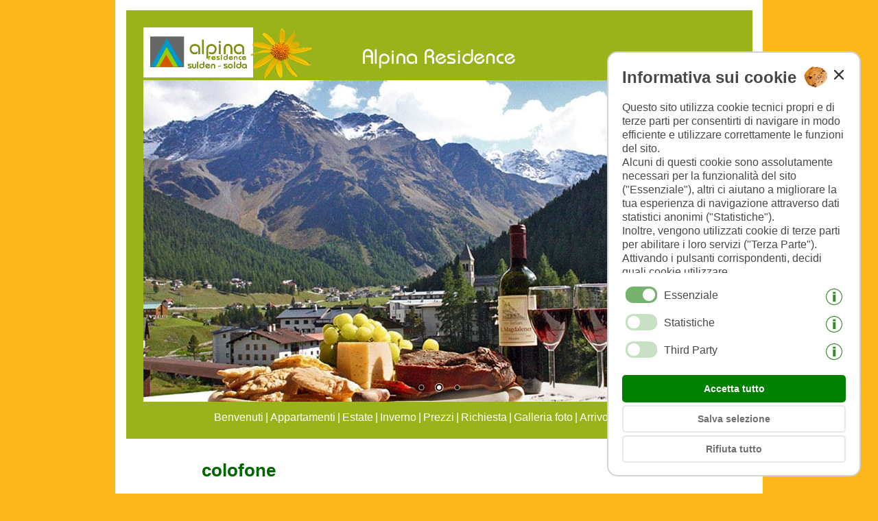

--- FILE ---
content_type: text/html
request_url: https://www.alpina-residence.com/colofone.html
body_size: 5425
content:
<!DOCTYPE html PUBLIC "-//W3C//DTD XHTML 1.0 Transitional//EN" "http://www.w3.org/TR/xhtml1/DTD/xhtml1-transitional.dtd">
<html xmlns="http://www.w3.org/1999/xhtml" lang="it" xml:lang="it">
<head>
<meta charset="utf-8" />
<meta name="viewport" content="width=device-width, initial-scale=1">
<title>colofone - Appartamenti - Alpina Residence Solda all`Ortles Alto Adige - Italia</title>
<meta name="description" content="Confortevole Residence in splendita posizione, 100 m dal centro paese di Solda nel Parco Nazionale dello Stelvio  Val Venosta Alto - Adige" />
<meta name="robots" content="index, follow" />
<meta name="copyright" content="Foto Dieter Drescher Meran [www.drescher.it]" />
<meta name="geo.region" content="IT-32" />
<meta name="geo.position" content="46.528371; 10.583678" />
<!-- SLICK SLIDER CSS -->
<link rel="stylesheet" type="text/css" href="slick_slider/slick.css">
<link rel="stylesheet" type="text/css" href="slick_slider/slick-theme.css">
<link rel="stylesheet" type="text/css" href="slick_slider/slick-lightbox.css">
<script>sprache="it";</script><!-- sprache der seite fuer verschiedene JS -->
<script src="js/cookie_lesen.js"></script><!-- cookie lesen JS -->
<!-- mail spamschutz -->
<script src="js/maildecode.js"></script>
<!-- NIVO SLIDER CSS -->
<link rel="stylesheet" type="text/css" href="https://www.cms24.it/cms/nivo_slider/nivo-slider-default.css" media="screen" />
<link rel="stylesheet" type="text/css" href="https://www.cms24.it/cms/nivo_slider/nivo-slider.css" media="screen" />
<!-- CSS GLOBAL, fuer ALLE Seiten -->
<link rel="stylesheet" type="text/css" href="design_cms.css" />
</head>
<body onload="CookieKiller();" onunload="CookieKiller();">
<div id="container">
<div id="container_2">
<div id="header">
<div id="logo">
<img src="pic/logo_alpina_residence.jpg" width="255" height="77" alt="Alpina Residence Sulden am Ortler" />
</div>
<div id="logo_2"><center>
<img src="pic/claim_alpina_residence.jpg" width="255" height="77" alt="Alpina Residence" /> </center></div>
<div id="sprachwahl"><div class="cp2_sprachwahl_div">
<div class="cp2_sprachwahl"><a href="willkommen.htm"><img src="https://www.cms24.it/cp2/pic/flaggen/fahne_dt.gif" width="30" border="0" alt="deutsch" title="deutsch" /></a></div><div class="cp2_sprachwahl cp2_sprachwahl_trennzeichen">|</div><div class="cp2_sprachwahl"><a href="benvenuti.htm"><img src="https://www.cms24.it/cp2/pic/flaggen/fahne_it.gif" width="30" border="0" alt="italiano" title="italiano" /></a></div>
</div><!-- cp2_sprachwahl_div zu --></div>
<div id="titelbild" align="center">
<!-- titelbild: slider --><div id="slide-show" class="titelbild-wrap" style="margin-left:0px;margin-top:0px;width:863px; height:469px;">
<div class="slider-wrapper theme-default" style="width:863px; height:469px;">
<div id="slider" class="nivoSlider">
<img src="fotos/titelbilder/willkommen_alpina_residence_sommer.jpg" data-thumb="fotos/titelbilder/willkommen_alpina_residence_sommer.jpg" alt="Alpina Residence Solda allOrtles" style="width:863px; height:469px;" />
<img src="fotos/titelbilder/neu_willkommen.jpg" data-thumb="fotos/titelbilder/neu_willkommen.jpg" alt="Alpina Residence Solda allOrtles" style="width:863px; height:469px;" />
<img src="fotos/titelbilder/neu_willkommen_winter.jpg" data-thumb="fotos/titelbilder/neu_willkommen_winter.jpg" alt="Alpina Residence Solda allOrtles" style="width:863px; height:469px;" />
</div><!-- slider zu -->
</div><!-- slider-wrapper theme-default zu -->
</div><!-- slideshow zu -->
</div>
<div id="menu" align="center"><!-- #### menue desktop ####################################################################################### -->
<span id="cp2_menue_desktop_anker" style="position:absolute;top:0px;"></span>
<div id="cp2_block_menue">
<div id="cp2_menue">
<ul class="cp2_nav_menue">
<li class="cp2_mmp_mobil"><a href="benvenuti.htm">Benvenuti</a></li><li><a href="#" class="cp2_menue_trennzeichen">|</a></li><li class="cp2_mmp_mobil"><a href="abitare.htm">Appartamenti </a></li><li><a href="#" class="cp2_menue_trennzeichen">|</a></li><li class="cp2_mmp_mobil"><a href="estate.htm">Estate</a></li><li><a href="#" class="cp2_menue_trennzeichen">|</a></li><li class="cp2_mmp_mobil"><a href="inverno.htm">Inverno</a></li><li><a href="#" class="cp2_menue_trennzeichen">|</a></li><li class="cp2_mmp_mobil"><a href="prezzi.php">Prezzi</a></li><li><a href="#" class="cp2_menue_trennzeichen">|</a></li><li class="cp2_mmp_mobil"><a href="richiesta.php">Richiesta</a></li><li><a href="#" class="cp2_menue_trennzeichen">|</a></li><li class="cp2_mmp_mobil"><a href="galleria_foto.htm">Galleria foto</a></li><li><a href="#" class="cp2_menue_trennzeichen">|</a></li><li class="cp2_mmp_mobil"><a href="arrivo.htm">Arrivo</a></li><li><a href="#" class="cp2_menue_trennzeichen">|</a></li><li class="cp2_mmp_mobil"><a href="http://www.haus-rita.com" target="_blank">Haus Rita</a></li>
</ul><!-- cp2_nav_menue zu -->
</div><!-- cp2_menue zu -->
</div><!-- cp2_block_menue zu -->
<!-- #### menue desktop zu #################################################################################### -->
</div>
</div><!-- SCHLIESSE HEADER -->
<div id="center">
<div id="inhalt">
<div id="text"><div class="cp2_center_wrap cp2_impressum_wrap cp2_impressum_wrapper">
<div class="cp2_textfeld">
<h1>colofone</h1>
<h2>Responsabilità:</h2><!-- absatz titel -->
<p class="cp2_absatz">
<b>Appartamenti - Alpina Residence</b><br />
<b>ALPINA RESIDENCE DER SCHÖPF RITA</b><br />
Via Forestale 126<br />
39029 Solda all`Ortles, Alto Adige - Italia<br />
Part.IVA: IT00642080212<br />
Cod.fisc.: SCHRTI48B63I948W<br />
Signora Rita Schöpf<br />
Tel.: +39 0473 613110<br />
Mobil: +39 348 3662288<br />
Fax: +39 0473 613740<br />
E-Mail: <script>mdecode('it','info','alpina-residence','Anfrage/Homepage','',1);</script><br />
<p class="cp2_absatz" style="padding-top:10px">
<b>CIN: </b>IT021095A1Q2H4HWO5
</p><!-- cp2_absatz zu -->
<font color="#666666"><b>CIR:</b> 021095-00000305<br><b>Codice istat regione:</b> 04 Codice istat provincia: 021 <b>Codice istat comune:</b> 095 Codice istat categoria: A1</font>
</p><!-- cp2_absatz zu -->
<h2>© Copyright 2024:</h2><!-- absatz titel -->
<p class="cp2_absatz">
Tutto il materiale contenuto in questo sito internet (testi, grafici, immagini, ecc.) è protetto da copyright ed è proprietà dei rispettivi autori.<br />
La riproduzione, anche parziale, in qualsiasi modo è consentito solo previa autorizzazione scritta dei rispettivi autori.
</p><!-- cp2_absatz zu -->
<h2>Diritti sulle foto: </h2><!-- absatz titel -->
<p class="cp2_absatz">
<a href=https://www.drescher.it target=_blank><b>www.drescher.it / Foto Dieter Drescher Meran</b></a><br />
<a href=https://www.suedtirol-bild.com target=_blank><b>www.suedtirol-bild.com - Foto dell'Alto Adige</b></a><br />
<b>Rita Schöpf</b><br />
Vinschgau Marketing/Gruener Thomas, Angerer Janine, Frieder Blickle, Kuntner Elmar, Scholl Peter, Camplese Alberto, Alpinschule Ortler, Skischule-Sulden, Matthias Köhler<br />
<br />
<table class="cp2_urheber_tab" border="0">
<tr>
<th colspan="4">Autore delle immagini di questo sito web</th>
</tr>
<tr>
<td>
Pagina: <br><b><a href="sommer.htm">Sommer</a></b></td>
<td>
Immagine: <br><b>schaubachhuette_sulden.jpg</b></td>
<td>
Titolo: <br><b>Rifugio Città di Milano</b></td>
<td>
Autore: <br><b>2001 www.drescher.it</b>
</td>
</tr>
<tr>
<td>
Pagina: <br><b><a href="sommer.htm">Sommer</a></b></td>
<td>
Immagine: <br><b>willkommen_ortler_sommer.jpg</b></td>
<td>
Titolo: <br><b>Escursione con le guide alpine di Solda</b></td>
<td>
Autore: <br><b>1996 www.drescher.it</b>
</td>
</tr>
<tr>
<td>
Pagina: <br><b><a href="sommer.htm">Sommer</a></b></td>
<td>
Immagine: <br><b>_sommer_5_yaks.jpg</b></td>
<td>
Titolo: <br><b>Yak mucche tibetane di Reinhold Messner</b></td>
<td>
Autore: <br><b>2000 www.drescher.it</b>
</td>
</tr>
<tr>
<td>
Pagina: <br><b><a href="preise.php">Preise</a></b></td>
<td>
Immagine: <br><b>preisliste_alpina.jpg</b></td>
<td>
Titolo: <br><b>Vacanze estive ed invernali a Solda dell&rsquo;Alpina Residence</b></td>
<td>
Autore: <br><b>1997 www.drescher.it</b>
</td>
</tr>
</table></p><!-- cp2_absatz zu -->
<p class="cp2_absatz">
<br />Noi diamo grande importanza a fornire gli autori delle immagini. Se abbiamo dimenticato qualcuno vi pregiamo di informarci. Risolviamo il problema il più presto possibile.
</p><!-- cp2_absatz zu -->
<h2>Webdesign & programmazione:</h2><!-- absatz titel -->
<p class="cp2_absatz">
<b>Foto Dieter Drescher Merano</b><br />
Günther Drescher<br />
Via Schallhof 4a<br />
I-39012 Merano (BZ)<br />
<br />
E-Mail: <script>mdecode('it','info','drescher','Anfrage über www.alpina-residence.com','',1);</script><br />
Homepage: <a href=https://www.drescher.it target=_blank>www.drescher.it</a><br />
Mwst-Nr.: 02208400214
</p><!-- cp2_absatz zu -->
<h2>Responsabilità legali/Disclaimer:</h2><!-- absatz titel -->
<p class="cp2_absatz">
Ci sforziamo di fornire informazioni completi e accurati su questo sito web. Tuttavia, non possiamo assumerci alcuna responsabilità per l'attualità, la correttezza, la completezza o la qualità delle informazioni fornite.<br />
Ci riserviamo il diritto di apportare modifiche o aggiunte alle informazioni senza preavviso. Per i contenuti dei siti esterni che possono essere raggiunti tramite un link esterno sul nostro sito, non ci assumiamo alcuna responsabilità. Per il contenuto dei siti collegati sono responsabili esclusivamente i loro proprietari.
<br><br> Vincolante è l'offerta al momento della prenotazione o la conferma della prenotazione.</p><!-- cp2_absatz zu -->
<h2>Trasparenza</h2><!-- absatz titel -->
<p class="cp2_absatz">
Adempimento degli obblighi di trasparenza e di pubblicità ai sensi dell' art. 1, comma 125 ss. legge n. 124 del 4 agosto 2017 e successive modifiche<br>
<a href="https://www.rna.gov.it/RegistroNazionaleTrasparenza/faces/pages/TrasparenzaAiuto.jspx" target="_blank">www.rna.gov.it/RegistroNazionaleTrasparenza/faces/pages/TrasparenzaAiuto.jspx</a>
</p><!-- cp2_absatz zu -->
<h2>Informazione obbligatoria ai sensi del Regolamento UE n. 524/2016:</h2><!-- absatz titel -->
<p class="cp2_absatz">
Informazione obbligatoria ai sensi del Regolamento UE n. 524/2016 del Parlamento europeo e del Consiglio Piattaforma per la risoluzione delle controversie online dei consumatori (ODR) della Commissione europea: <a href="https://ec.europa.eu/consumers/odr/" target="_blank">https://ec.europa.eu/consumers/odr/</a>
</p><!-- cp2_absatz zu -->
<br /><br /><p class="cp2_absatz">
Tradotto con google translator. Solo la versione tedesca è giuridicamente vincolante.</p><!-- cp2_absatz zu -->
</div><!-- cp2_textfeld zu -->
</div><!-- cp2_center_wrap cp2_impressum_wrap cp2_impressum_wrapper zu -->
</div>
<div id="bildergalerie"><div id= "cp2_lightbox">
</div><!-- cp2_lightbox zu --></div>
<div id="trennlinie">
<img src="pic/trennlinie.jpg" width="913" height="1" alt="Passeiertal, Sulden " />
</div>
<div id="adresse"><div class="cp2_adressfeld"><b>Appartamenti - Alpina Residence</b><br/>
<span class="cp2_adr_ib">Signora Rita Schöpf</span><span class="cp2_adr_trennstrich"> - </span><span class="cp2_adr_ib">Via Forestale 126</span><span class="cp2_adr_trennstrich"> - </span><span class="cp2_adr_ib">39029 Solda all`Ortles</span><span class="cp2_adr_trennstrich"> - </span>Alto Adige - Italia<br/>
<span class="cp2_adr_ib">Tel.: +39 0473 613110</span><span class="cp2_adr_trennstrich"> - </span><span class="cp2_adr_ib">Fax: +39 0473 613740</span><span class="cp2_adr_trennstrich"> - </span><span class="cp2_adr_ib">Mobil: +39 348 3662288</span><br/>
<span class="cp2_adr_ib">Sito&nbsp;web: <a href="https://www.alpina-residence.com" target="_top">www.alpina-residence.com</a></span><span class="cp2_adr_trennstrich"> - </span><span class="cp2_adr_ib">E-Mail: <script>mdecode('it','info','alpina-residence','Anfrage/Homepage','',1);</script></span><br/>
<span class="cp2_adr_cin" style="display:inline-block;margin-top:10px;">CIN: IT021095A1Q2H4HWO5</span><br/>
</div><!-- cp2_adressfeld zu --></div>
</div>
</div><!-- SCHLIESSE CENTER -->
</div>
</div>
<div id="footer">
<div id="impressum"><div class="cp2_impressum_wrap"><div class="cp2_impressum_floater"><div class="cp2_impressum"><a href="https://www.drescher.it" target="_blank">©&nbsp;www.drescher.it - Webdesign&nbsp;in&nbsp;Alto&nbsp;Adige</a></div> <div class="cp2_impressum">|</div> <div class="cp2_impressum"><a href="https://www.alpina-residence.com/colofone.html">colofone</a></div> <div class="cp2_impressum">|</div> <div class="cp2_impressum"><a href="https://www.alpina-residence.com/privacy-it.html">privacy</a></div> <div class="cp2_impressum">|</div> <div class="cp2_impressum"><a href="https://www.alpina-residence.com/cookie-it.html">cookies</a></div> <div class="cp2_impressum">|</div> <div style="float:left;"><div class="cp2_impressum"><a href="#" onclick="javascript:print(this.document)"><img src="https://www.cms24.it/pic/printer2.gif" width="21" height="21" alt="stampa questa pagina" /></a></div><div class="cp2_impressum"><a href="#" onclick="javascript:print(this.document)">stampa questa pagina</a></div></div></div><!-- cp2_impressum_floater zu --></div><!-- cp2_impressum_wrap zu --></div>
<div id="wetter">
<script src="https://www.suedtirol-wetter.com/3-tagesprognose_it.js"></script>
<script>
<!--
document.write(wetter);
// -->
</script>
</div><div id="logoleiste"><img src="pic/abstand.gif" width="25" height="13" alt=" " /><a href="https://www.suedtirol-ferien.it" target="_blank"><img src="https://www.suedtirol-ferien.it/pic/banner_anton_2012a.gif" alt="Hotels in Südtirol" width="125" height="43" /></a></div>
</div>
<div id="werbung">
<br />
<a href="http://www.suedtirol.de/naturparks/nationalpark-stilfserjoch.html" target="_blank">
<font size="-5" color="#FFFFFF">Nationalpark Stilfserjoch &amp; Ortlergebiet bei Suedtirol.de</font></a>
</div>
<!-- ##### cp2 js scripte ##################################################################################### -->
<script src="https://www.cms24.it/cms/nivo_slider/jquery-1.9.0.min.js"></script><!-- nivo slider js 1 -->
<script src="https://www.cms24.it/cms/nivo_slider/jquery.nivo.slider.js"></script><!-- nivo slider js 2 -->
<script>$.noConflict(); jQuery(document).ready(function($) { $('#slider').nivoSlider(); });</script><!-- nivo slider js 3 no conflict -->
<script src="js/referrer.js"></script><!-- referrer stats -->
<!-- SLICK SLIDER JS -->
<script src="slick_slider/jquery-2.2.4.min.js"></script><!-- konflikt: fancybox funktioniert nicht mit diesem js -->
<script src="slick_slider/slick.js" charset="utf-8"></script>
<script src="slick_slider/slick-lightbox.js"></script>
<script src="js/js_slick_slider.js"></script><!-- seite_1 [] -->
<!-- SLICK SLIDER JS ENDE -->
<!-- ##### cp2 js scripte ende ################################################################################ -->
<!-- cookie hinweis -->
<div id="cp2_cookie_bg" style="display:none;">
<div id="cp2_cookie_wrapper">
<div id="cp2_cookie_wrap">
<div id="cp2_cookie_titel">Informativa sui cookie</div>
<div id="cp2_cookie_close" style="margin-right:-25px !important;"><img src="https://www.cms24.it/cp2/pic/cookie.png" width="35" height="31" alt="Cookie" style="margin-right:10px;" class="cookie_img"><img src="https://www.cms24.it/cp2/pic/close2.png" alt="close" width="14" height="14" onClick="cookiecheck('speichern',2);" style="margin-top:5px;vertical-align:top;"></div>
<div id="cp2_cookie_text">
<p>Questo sito utilizza cookie tecnici propri e di terze parti per consentirti di navigare in modo efficiente e utilizzare correttamente le funzioni del sito.<br>Alcuni di questi cookie sono assolutamente necessari per la funzionalità del sito ("Essenziale"), altri ci aiutano a migliorare la tua esperienza di navigazione attraverso dati statistici anonimi ("Statistiche").<br>Inoltre, vengono utilizzati cookie di terze parti per abilitare i loro servizi ("Terza Parte").<br>Attivando i pulsanti corrispondenti, decidi quali cookie utilizzare.<br>Cliccando su "Accetta tutto", "Salva selezione" o "Rifiuta selezione", dichiari di consentire l'uso dei cookie selezionati.<br>Il tuo consenso Puoi revocarlo in qualsiasi momento.</p>
</div><!-- cp2_cookie_text -->
<div id="cp2_cookie_preferences">
<div class="cp2_cookie_wahl"><span class="cp2_cookie_checkbox"><img id="cookieschalter_0" src="https://www.cms24.it/cp2/pic/cookie_schalter2.png" width="46" height="24" alt="Essenziale" title="Essenziale"></span><span class="cp2_cookie_cb_title">Essenziale</span><span class="cp2_cookie_info"><img id="cookieschalter_0" src="https://www.cms24.it/cp2/pic/cookie_info.png" width="24" height="24" alt="info" title="I cookie strettamente necessari sono necessari, ad esempio, per visualizzare questa cookie policy solo una volta."></span></div>
<!-- <div class="cp2_cookie_wahl"><span class="cp2_cookie_checkbox"><img id="cookieschalter_1" src="https://www.cms24.it/cp2/pic/cookie_schalter1.png" width="46" height="24" alt="attiva" title="attiva" onClick="cookiecheck('aktivieren',1);"></span><span class="cp2_cookie_cb_title">Funzionale</span></div> -->
<div class="cp2_cookie_wahl"><span class="cp2_cookie_checkbox"><img id="cookieschalter_2" src="https://www.cms24.it/cp2/pic/cookie_schalter1.png" width="46" height="24" alt="attiva" title="attiva" onClick="cookiecheck('aktivieren',2);"></span><span class="cp2_cookie_cb_title">Statistiche</span><span class="cp2_cookie_info"><img id="cookieschalter_0" src="https://www.cms24.it/cp2/pic/cookie_info.png" width="24" height="24" alt="info" title="Questi cookie (anonimizzati) a fini statistici ci mostrano quanti utenti visitano il nostro sito ogni giorno, da quali paesi provengono, se utilizzano un PC o uno smartphone e come ci hanno trovato. Queste statistiche aiutano noi per migliorare il nostro sito web e per offrirti la migliore esperienza web."></span></div>
<div class="cp2_cookie_wahl"><span class="cp2_cookie_checkbox"><img id="cookieschalter_3" src="https://www.cms24.it/cp2/pic/cookie_schalter1.png" width="46" height="24" alt="attiva" title="attiva" onClick="cookiecheck('aktivieren',3);"></span><span class="cp2_cookie_cb_title">Third Party</span><span class="cp2_cookie_info"><img id="cookieschalter_0" src="https://www.cms24.it/cp2/pic/cookie_info.png" width="24" height="24" alt="info" title="I cookie di terze parti sono cookie utilizzati da servizi di terze parti integrati nel nostro sito web. Tali cookie sono utilizzati, ad esempio, per il meteo, per le valutazioni o per i social media come Facebook o Instagram."></span></div>
</div><!-- cp2_cookie_preferences -->
<div id="cp2_cookie_buttons">
<span id="button_alle" onClick="cookiecheck('speichern',1);cookie_granted(1);">Accetta tutto</span>
<span id="button_auswahl" onClick="cookiecheck('speichern',2);cookie_granted(2);">Salva selezione</span>
<span id="button_ablehnen" onClick="cookiecheck('speichern',3);">Rifiuta tutto</span>
</div><!-- cp2_cookie_buttons -->
</div><!-- cp2_cookie_wrap -->
</div><!-- cp2_cookie_wrapper -->
</div><!-- cp2_cookie_bg -->
<script src="js/kekse_cp2_2022.js"></script><!-- cookie richtlinie 2022 -->
</body>
</html>


--- FILE ---
content_type: text/css
request_url: https://www.alpina-residence.com/design_cms.css
body_size: 7509
content:
/* ------------- css reset ------------------------------------------- */
 html, body, div, span, applet, object, iframe, h1, h2, h3, h4, h5, h6, p, blockquote, pre, a, abbr, acronym, address, big, cite, code, del, dfn, em, font, img, ins, kbd, q, s, samp,
 small, strike, sub, sup, tt, var, dl, dt, dd, ol, li, ul, fieldset, form, label, legend, table, caption, tbody, tfoot, thead, tr, th, header, section, footer, aside, nav, article, figure
 { margin:0; padding:0; border:0; outline:0; font-weight:inherit; font-size:100%; font-family:inherit; vertical-align:baseline; line-height:1.3; }
 
 ul {padding:0px 0px 0px 18px;} /* abstand links, fuer aufzaehlungen im text (mit nic edit) */
 ul.cp2_nav_menue, ul.cp2_nav_menue_1, ul.cp2_nav_menue_2, ul.cp2_nav_menue_3, /* menue block */
 ul.cp2_nav_menue li ul, ul.cp2_nav_menue_1 li ul, ul.cp2_nav_menue_2 li ul, ul.cp2_nav_menue_3 li ul,
 ul.cp2_nav_menue_m,
 ul.polaroids{padding:0px;margin:0px;} /* submenue block, menues block mobil?, menues und polaroids kein abstand links */
 
 body {line-height:1.3; color:black; background:white;}
 table {border-collapse:separate; border-spacing:0;}
 caption, th, td {text-align:left; font-weight:normal;}
 blockquote:before, blockquote:after, q:before, q:after {content:"";}
 blockquote, q {quotes:"" "";}
 /* HTML5 tags */
 header, section, footer, aside, nav, article, figure {display:block;}
 .clear {clear:both;}
 /* ------------- css reset end ------------------------------------------- */
 
 
 /* ------------- css div standart-einstellungen -------------------------------------- */
 .cp2_clear { clear:both; } 
 .cp2_left { float:left; }
 .margin-bottom_5 { margin-bottom:5px; } /* ---  AF abstand unten --- */
 .margin-top_5 { margin-top:5px; } /* ---  AF abstand oben --- */
 
 /* ------------- css text standart einstellungen -------------------------------------- */
 body, td { font-family:; font-size:px; color:; line-height:px; }
 
 /* ------------- css links standart einstellungen -------------------------------------- */
 a:link{color:#9BB31A; text-decoration:none; font-size:px; font-weight:normal;}
 a:visited{color:#9BB31A; text-decoration:none; font-size:px; font-weight:normal;}
 a:hover{color:#006600; text-decoration:none; font-size:px; font-weight:normal;}
 
 /* ------------- css farb-einstellungen fuer standartseiten, unter css.pl eingegeben -------------------------------------- */
 small { font-size:0.75em; }
 .cp2_absatz small br{line-height:0.75em;}
 .cp2_absatz small a:link {font-size:1.00em;}
 big { font-size:1.35em; }
 
 .cp2_titelbild{ display:block; }
 
 
 /* ------------- css titel/text einstellungen -------------------------------------- */
 h1 { font-family:Verdana, Arial, Helvetica, sans-serif; font-size:26px; color:#006600; font-weight:bold; text-align:left; line-height:32px; padding-bottom:20px;} /* Seitentitel */
 h2 { font-family:Verdana, Arial, Helvetica, sans-serif; font-size:20px; font-weight:bold;  color:#006600;  font-weight:bold; padding-bottom:10px; } /* Absatztitel */
 .cp2_absatz { font-family:Verdana, Arial, Helvetica, sans-serif; font-size:17px; color:#666666; font-weight:normal; line-height:22px; } /* absatz = <p> */
 .cp2_absatz.left, .cp2_text_left h2, .left{ text-align:left; } /* absatz, absatz titel */
 .cp2_absatz.right, .cp2_text_right h2, .right{ text-align:right; } /* absatz, absatz titel */
 .cp2_absatz.center, .cp2_text_center h2, .center{ text-align:center; } /* absatz, absatz titel */
 .cp2_center_wrap h2 { margin-bottom:5px; padding-bottom:5px !important;}
 .cp2_center_wrap h2 { padding-top:25px !important; }
 
 /* ------------- css textfeld einstellungen -------------------------------------- */
 .cp2_textfeld a:link{color:#9BB31A; text-decoration:none; font-size:17px; font-weight:normal;}
 .cp2_textfeld a:visited{color:#9BB31A; text-decoration:none; font-size:17px; font-weight:normal;}
 .cp2_textfeld a:hover{color:#006600; text-decoration:none; font-size:17px; font-weight:normal;}
 .cp2_textfeld {clear:both; overflow:hidden;}
 .cp2_tf_abstand { margin-bottom:20px; }
 
 
 /* ---  tobii zoom button groesse oder ausblenden  --- */
 .tobii-zoom__icon{ width:1.3em; height:1.3em; }
 
 /* ---  standart textfelder ?  --- */
 
 /* ------------- css textbild ausrichtung -------------------------------------- */
 .bild_left{ float:left; padding-right:15px; }
 .bild_right{ float:right; padding-left:15px; }
 .bild_top{ padding-bottom:20px; }
 .bild_bottom{ padding-top:15px; }
 .cp2_bild_nicht_umfliessen{ overflow:hidden; }
 
 /* ---  titel/text ausrichtung --- */
 .c2_left { text-align:left; }
 .c2_right { text-align:right; }
 .c2_center { text-align:center; }
 
 
 	/* ----------------------------- text und quelltext -------------------------------- */
 	.text_und_quelltext{ margin-bottom:15px; }
 	/* ------------- css angebote titel -------------------------------------- */
 h2.cp2_angebot_titel{ /* titel angebote/news */
 color:#FFFFFF;
 text-align:center;
 margin-bottom:20px;
 background-color:#354209;
 padding:5px;
 margin:0px 0px 10px 0px;
 }
 /* ------------- css lightbox einstellungen -------------------------------------- */
 .lightbox_container { margin:5px; }
 #cp2_lightbox {clear:both;}
 .lightbox_abstand_unten { margin-bottom:5px; }
 .lightbox_abstand_rechts { margin-right:5px; }
 
 /* ------------- css einstellungen verschiedenes -------------------------------------- */
 /* adressfeld */
 .cp2_adressfeld, .cp2_adr_ib{ color:#666666; font-family:Verdana, Arial, Helvetica, sans-serif; font-size:14px; line-height:20px; text-align:left;}
 .cp2_adressfeld a:link, .cp2_adressfeld a:visited {color:#666666; font-family:Verdana, Arial, Helvetica, sans-serif; text-decoration:none; font-size:14px; font-weight:normal;}
 .cp2_adressfeld a:hover {color:#006600; font-family:Verdana, Arial, Helvetica, sans-serif; text-decoration:none; font-size:14px; font-weight:normal;}
 .cp2_adressfeld .cp2_adr_cin{ display:inline-block;margin-top:25px; }
 
 .cp2_adr_ib{ display:inline-block; }
 /* adressfeld elemente untereinander und ohne bindestrich */
 @media ( max-width:500px) {
    .cp2_adr_trennstrich{display:none;}
    .cp2_adr_ib{display:block;}
 	}
 .cp2_sprachwahl_div{float:left;} /* sprachwahl_div */
 #cp2_sprachwahl_im_menue .cp2_sprachwahl_div{float:none !important;width:100%;border:3px solid gold;} /* sprachwahl_div */
 #cp2_sprachwahl_im_menue .cp2_sprachwahl{float:none !important;width:100%;border:3px solid lime;} /* sprachwahl_div */
 
 /* ------------- css sprachwahl einstellungen -------------------------------------- */
 .cp2_sprachwahl{float:left; margin-right:5px; color:#563005; font-family:Verdana, Arial, Helvetica, sans-serif; font-size:13px;}
 .cp2_sprachwahl a:link, .cp2_sprachwahl a:visited {color:; font-family:Verdana, Arial, Helvetica, sans-serif; text-decoration:underline; font-size:13px; font-weight:normal;}
 .cp2_sprachwahl a:hover {color:; font-family:Verdana, Arial, Helvetica, sans-serif; text-decoration:underline; font-size:13px; font-weight:normal;}
 
 /* impressum */
 .cp2_impressum, .cp2_urheber{ float:left; margin-right:5px; font-family:Verdana, Arial, Helvetica, sans-serif; font-size:12px; color:#FFFFFF; margin-bottom:10px; }
 .cp2_impressum a:link, .cp2_impressum a:visited{ float:left; font-size:12px; color:#FFFFFF; text-decoration:none; }
 .cp2_impressum a:hover{ float:left; font-size:12px; color:#006600; text-decoration:none; }
 .cp2_impressum_floater{ display:inline-block; overflow:hidden; float:left;  }
 .cp2_impressum_wrap{ display:block; overflow:hidden; margin: 0px 0px 0px 70px;}
 
 /* cookie-richtlinie neu 2022 */
 
 /* seite abdunkeln */
 /*
 #cp2_cookie_bg{
 	top:0px;
 	position:fixed;
 	z-index:9998;
 	width:100%;
 	height:100%;
 	background-color:rgba(0,0,0,0.35);
 	}
 */
 /* braucht es, damit es ein margin um #cp2_cookie_wrap machen kann */
 #cp2_cookie_wrapper{ 
 	box-sizing:border-box;
 	z-index:9999;
 	position:fixed;
 	
 	right:10px;
 	bottom:10px;
 		
 	width:100%;
 	max-width:400px;
 	min-width:280px;
 	height:100%;
 	max-height:650px;
 	min-height:482px;
 	padding:15px;
 	}
 #cp2_cookie_wrap{
 	box-sizing:border-box;
 	position: relative;
 	width:100%;
 	height:100% !important;
 	padding:20px;
 	border-radius: 15px;
 	background-color:white;
 	border:2px solid lightgrey;
 	}
 #cp2_cookie_text{
 	box-sizing:border-box;
 	width:100%;
 	height: calc(100% - 325px);
 	text-align:left;
 	font-family:Arial, Helvetica, sans-serif;
 	font-size:16px;
 	color:#484848;
 	overflow:auto;
 	line-height:22px;
 	}
 #cp2_cookie_titel{
 	box-sizing:border-box;
 	display:inline-block;
 	width: calc(100% - 65px);
 	/* min-width:210px; */
 	float:left;
 	/* height:50px; */
 	text-align:left;
 	font-family:Arial, Helvetica, sans-serif;
 	font-size:24px;
 	font-weight:bold;
 	color:#484848;
 	}
 #cp2_cookie_close{
 	box-sizing:border-box;
 	width:65px;
 	height:50px;
 	padding-right:3px;
 	float:left;
 	text-align:right;
 	}
 
 #cp2_cookie_preferences{
 	box-sizing:border-box;
 	width:100%;
 	height:145px;;
 	padding:15px 0px 0px 0px;
 	text-align:left;
 	font-family: Arial, Helvetica, sans-serif;
 	font-size:16px;
 	color:#484848;
 	}
 .cp2_cookie_wahl{
 	box-sizing:border-box;
 	margin-bottom:4px;
 	background-color:#f2f2f2; /* #e8e8e8 */
 	}
 .cp2_cookie_checkbox{
 	box-sizing:border-box;
 	padding:5px 5px 5px 5px;
 	display:inline-block;
 	overflow:hidden;
 	cursor:pointer;
 	float:left;
 	clear:both;
 	}
 .cp2_cookie_cb_title{
 	box-sizing:border-box;
 	padding:8px 5px 8px 5px;
 	display:inline-block;
 	overflow:hidden;
 	float:left;
 	}
 .cp2_cookie_info{
 	box-sizing:border-box;
 	padding:8px 5px 8px 5px;
 	display:inline-block;
 	overflow:hidden;
 	float:right;
 	cursor:pointer;
 	} 
 
 #cp2_cookie_buttons{ 
 	box-sizing:border-box;
 	width:100%;
 	height:130px;;
 	}
 #cp2_cookie_buttons span{ 
 	box-sizing:border-box;
 	width:100%;
 	text-align:center;
 	padding:9px 20px;
 	display:block;
 	font-family: Arial, Helvetica, sans-serif;
 	font-size:14px;
 	font-weight:bold;
 	margin-top:4px;
 	cursor:pointer;
 	border-radius:5px;
 	}
 #button_alle{ background-color:green; border:2px solid green; color:white; }
 #button_alle:hover{ background-color:#398239; color:white; }
 #button_auswahl, #button_ablehnen{ border:2px solid #e8e8e8; color:#707070; }
 #button_auswahl:hover, #button_ablehnen:hover{background-color:#e8e8e8; color:#707070; }
 @media ( max-width:430px) {
 #cp2_cookie_wrapper{ bottom:initial; right:initial; top:50%; left:50%; transform: translate(-50%, -50%); }
 #cp2_cookie_titel{ font-size:23px !important; }
 }
 
 /* angebote button */
 a.cp2_angebote_button:link, a.cp2_angebote_button:visited{
 display:inline-block;
 background-color:#354209;
 color:#FFFFFF;
 font-family:Arial;
 font-size:12px;
 font-weight:bold;
 text-decoration:none;
 padding:3px 8px 3px 8px;
 border-radius:5px;
 margin:15px 10px 0px 0px;
 }
 
 a.cp2_angebote_button:hover{
 color:#FFFFFF;
 background-color:#9BB31A;
 }
 
 
 /* ------------- css preisliste einstellungen -------------------------------------- */
 .cp2_tab_responsive{ overflow: auto; } /* preisliste scrollen, wenn groe�er als fensterbreite */ /* preisliste gesamte tabelle */
 .cp2_preisliste_tab {  width:100%; border-spacing:0px; border:1px #354209 solid; margin-bottom:30px; }
 /* preisliste nur zellen */
 .cp2_preisliste_tab td{ font-family:Verdana, Arial, Helvetica, sans-serif; padding:10px; border:1px #354209 solid; }
 /* Preisliste Titelzeile */
 .cp2_preisliste_titelzeile{ background-color:#354209; color:#FFFFFF; font-size:18px; font-weight:bold; text-align:center; }
 /* Preisliste Eckfeld */
 .cp2_preisliste_eckfeld{ color:#666666; font-size:14px; text-align:left; }
 /* Preisliste Datum */
 .cp2_preisliste_datum{ color:#666666; font-size:14px; text-align:center; }
 /* Preisliste Zimmertyp */
 .cp2_preisliste_zimmertyp{ color:#666666; font-size:14px; text-align:left; }
 /* preisliste preise */
 .cp2_preisliste_preise{ color:#666666; font-size:14px; text-align:center; }
 .cp2_preisliste_tab a:link, .cp2_preisliste_tab a:visited{ color:#9BB31A; text-decoration:underline; font-weight:bold; font-size:14px; }
 .cp2_preisliste_tab a:hover{ color:#006600; text-decoration:underline; font-weight:bold; }
 /* Preisliste Fusszeile */
 .cp2_preisliste_fusszeile{ color:#666666; font-size:14px; text-align:left; }
 /* Preisliste Zwischenzeile */
 .cp2_preisliste_zwischenzeile{ background-color:#D7E1A3; color:#354209; font-size:16px; font-weight:bold; text-align:center; }
 /* Urheber Tabelle */
 .cp2_urheber_tab { width:100%; background-color:grey; border-spacing:1px; border:0px grey solid; }
 /* Preisliste Titelzeile */
 .cp2_urheber_tab th{ font-size:16px; color:grey; }
 /* tabelle zellen */
 .cp2_urheber_tab td { font-size:14px; line-height:22px; color:grey; }
 /* tabelle zellen + titelzeile */
 .cp2_urheber_tab td, .cp2_urheber_tab th{ padding:5px; border:0px grey solid; background-color:white; height:20px !important; vertical-align:top; }
 .cp2_urheber_tab a:link, .cp2_urheber_tab a:visited{ color:navy; text-decoration:underline; font-weight:bold; font-size:14px; }
 .urheber_img img{ max-width:200px; max-height:200px;}
 td.urheber_img { width:200px; text-align:center; }
 
 /* xxxxxxxxxxxxxxxxxxxxxxxxxx css anfrage einstellungen xxxxxxxxxxxxxxxxxxxxxxxxxxxxxxxxxxxxxxxxxxxxxxxxxxx */
 /* alle inputfelder und divs box-sizing:border-box; */
 .cp2_AF_wrapper, .cp2_AF_block, .cp2_AF_wrap{ box-sizing:border-box; }
 #cp2_AF_wrap_stadt .cp2_AF_Nr, #cp2_AF_wrap_stadt .cp2_AF_Str { box-sizing:border-box; }
 #cp2_AF_wrap_stadt .cp2_AF_Str { box-sizing:border-box; }
 #cp2_AF_wrap_fname, #cp2_AF_wrap_tel, #cp2_AF_wrap_land, #cp2_AF_wrap_abreise { box-sizing:border-box; }
 #cp2_AF_wrap_name, #cp2_AF_wrap_email, #cp2_AF_wrap_stadt, #cp2_AF_wrap_anreise { box-sizing:border-box; }
 #cp2_AF_wrap_erwachsene, #cp2_AF_wrap_kinder, #cp2_AF_wrap_zimmertyp, #cp2_AF_wrap_bemerkungen {box-sizing:border-box;}
 .cp2_AF_links, .cp2_AF_rechts { box-sizing:border-box; font-weight:normal; }
 .cp2_AF_feld, .cp2_AF_bemerkung, .cp2_AF_datum, .cp2_AF_personen, .cp2_AF_alter_kind { box-sizing:border-box; }
 
 /* wrapper um die ganze anfrage, div aussen */
 .cp2_AF_wrapper { overflow:hidden; margin:0 auto; padding:50px; font-family:Verdana, Arial, Helvetica, sans-serif; font-size:16px; color:#563005; line-height:25px; text-align:left; } /* wrapper aussen */
 .cp2_AF_feld{ font-family: inherit; } /* text in den formularfeldern in der standartschrift */
 .cp2_AF_wrapper a { color:; font-size:16px; } /* umschliesst ganze form */
 /* wrap um jedes feld (titel + inputfeld), auch Datenschutzbestimmungen, abschicken?, *pflichtfelder */
 .cp2_AF_wrap { width:100%; overflow:hidden; }
 .cp2_AF_links { width:130px; padding:2px 0px 7px 0px; clear:both; float:left; } /* text vor inputfeld */
 .cp2_AF_links_kurz { width:120px; padding:2px 0px 7px 0px; clear:both; float:left;} /* text vor inputfeld */
 .cp2_AF_rechts { padding:0px 0px 5px 0px; float:left; } /* inputfeld width:400px;*/
 .cp2_AF_wrap { clear:both; overflow:hidden; margin-bottom:25px; } /* umschliesst die einzelnen bloecke */
 .cp2_AF_Kinder_Alter_Geschlecht { float:left; margin-left:5px;} /* inputfeld alter/geschlecht kind */
 #cp2_AF_anfrage_fuer { font-weight:bold; font-style:italic; } /* anfrage fuer */
 
 /* ------------- css formularfelder -------------------------------------- */
 .cp2_AF_feld{
 box-sizing:border-box;
 width:250px;
 font-size:16px;
 font-weight:normal;
 color:#563005;
 background-color:#FFF;
 border: 1px solid #006600;
 padding:10px;
 margin-top: 10px;
 margin-right:15px;
 margin-bottom:10px;
 }
 .cp2_AF_feld:hover{
 color:#563005 !important;
 background-color:#FFF !important;
 }
 .cp2_AF_feld::placeholder{ color:#563005; opacity:1; }
 .cp2_AF_feld:hover::placeholder{ color:#563005; }
 .cp2_AF_checkbox{margin-left:0px;}
 .cp2_AF_bemerkung{ width:250px; }
 .cp2_AF_Str{ width:190px; }
 .cp2_AF_Nr{ width:60px; }
 #cp2_AF_stadt, #cp2_AF_str_nr {margin-left:5px;}
 /* felder input feld fuer eingabe alter kinder sind nur 50px breit */
 .cp2_AF_alter_kind { width:50px !important; margin:5px; }
 
 #Kinder{ margin-bottom:10px !important; }
 .cp2_AF_Kinder_Alter_Geschlecht{ float:left; margin-top:0px !important; }
 /* wrap felder 100% breit - felder, abschicken, *pflichtfelder, ... */
 #cp2_AF_wrap_privacy_title, #cp2_AF_wrap_privacy_text, #cp2_AF_wrap_privacy_title, #cp2_AF_wrap_privacy_text, #cp2_AF_wrap_submit { box-sizing:border-box; width:100%; overflow:hidden; }
 
 /* ------------- css formular button -------------------------------------- */
 .cp2_submit, .cp2_AF_utyp_button{
 color:#FFF;
 background-color:#9BB31A;
 border:1px solid ;
 padding:10px;
 margin-top:10px;
 margin-bottom:10px;
 cursor: pointer;
 display:inline-block;
 }
 
 .cp2_AF_utyp_button{
 margin-bottom:25px;
 margin-top:-5px;
 margin-top:5px;
 }
 .cp2_submit:hover, .cp2_AF_utyp_button:hover{
 color:#FFF;
 background-color:#006600;
 }
 
 .cp2_photoalbum_links{ box-sizing:border-box; float:left; text-align:left; padding:15px 0px 15px 0px; width:50%; }
 .cp2_photoalbum_links_wrap{ box-sizing:border-box; overflow:hidden; }
 
 		/* ----------------- lightbox geoeffnet slick slider --------------- */
 		.slick-lightbox .slick-slider{ width:100%; max-width:750px; margin:0 auto; } /* das feld um den geoeffneten lightbox-slider */
 		.slick-lightbox .slick-slider img{ width:100%; max-width:650px; } /* das (lightbox?)slider-bild */
 		.slick-lightbox .cp2_slick_caption { margin-top:0px !important; padding-top:5px; color:#fff; } /* bildtitel/bildcount, bild in geoeffnetem lightbox-slider */
 
 		.slick-lightbox-close{ top: 10px; right: 10px; height: 50px; width: 50px; } /*  box-sizing:border-box; border: 3px solid lime; close symbol box, lightbox-slider */
 
 		.slick-lightbox-close::before{ font-size:60px; opacity: 1;} /*  box-sizing:border-box; border: 3px solid gold; close symbol, lightbox-slider */
 
 				/* ----------------- lightbox slick slider klickbare flaeche --------------- */
 		/* flaeche prev/next - hoehe war 75%, jetzt 16% dann ist mehr flaeche zum bilder wischen */
 		.slick-lightbox .slick-prev, .slick-lightbox .slick-next { 
 			z-index:999;
 			width:80px;
 			min-height:40px;
 			height: 16%; height: -webkit-calc(16% - 0px); height: -moz-calc(16% - 0px); height: calc(16% - 0px); /* hoehe klickbares feld - footerhoehe px : footer (bildtitel + count) vom klickbaren feld abziehen */
 			margin-top:-0px; /* halben footer nach oben verschieben, damit button vertikal zentriert ist */
 			}
 		.slick-lightbox .slick-prev{ margin-left:-10px; } /* flaeche prev */
 		.slick-lightbox .slick-next{ margin-right:-10px; } /* flaeche next */
 		
 		/* ----------------- lightbox slick slider klickbare flaeche hover --------------- */
 
 		
 		/* ----------------- lightbox slick slider buttons prev next --------------- */
 		/* original button ist transparent, ausgeblendet (letzte 0 ist transparenz), neuen button (meiner) als hintergrund */
 		.slick-lightbox .slick-prev::before { float:left; background-image:url(https://www.cms24.it/cp2/pic/arrow_black_left.png); display:block; } /* pfeile ein-/ausblenden (transparenz) */
 		.slick-lightbox .slick-next::before { float:right; background-image:url(https://www.cms24.it/cp2/pic/arrow_black_right.png); display:block; } /* pfeile ein-/ausblenden (transparenz) */
 		.slick-lightbox .slick-prev::before, .slick-lightbox .slick-next::before {
 			box-sizing:border-box;
 			color:rgba(255, 0, 0, 0); /* text farbe, originale pfeile waren text, transparent/ausgeblendet */
 			background-position: center; /* neue pfeile png */
 			background-repeat: no-repeat;
 			background-size: 40px 40px;
 			background-size: 60%;
 			width:40px; height:40px;
 			/* display:block; */
 			background-color:rgba(255, 255, 255, 0.7);
 				border-radius:50%;
 			}
 		
 		/* buttons hover */ 
 		.slick-lightbox .slick-prev:hover::before { background-color:rgba(255, 255, 255, 0.9);  } /* button bei hover leichte transparenz */
 		.slick-lightbox .slick-next:hover::before { background-color:rgba(255, 255, 255, 0.9);  } /* button bei hover leichte transparenz */
 
 		
 		/* ----------------- lightbox slick slider bild, bildtitel, bildcount --------------- */
 		#cp2_slick_slider_lb img{ margin-bottom:0px; } /* lightbox bilder unter ...px als slider */
 		#cp2_slick_slider_lb .cp2_textbild_titel{ padding:4px 0px 4px 8px; margin-top:0px;  } /* lightbox bilder unter ...px als slider */
 		#cp2_slick_slider_lb .cp2_textbild_count{ padding:4px 8px 4px 0px; margin-top:0px;  } /* lightbox bilder unter ...px als slider */
 		
 			/* ----------------- lightbox slick slider auf kleinem monitor (smartphone), einstellungen vom textbild slider --------------- */
 			/* lightbox klickbare flaeche, bild vor/zurueck */
 			.cp2_lightbox_small .slick-prev{ left:0px; padding-left:10px; text-align:left; } /* klickbare flaeche, bild zurueck,  */
 			.cp2_lightbox_small .slick-next{ right:0px; padding-right:10px; text-align:right; } /* klickbare flaeche, bild vor,  */
 			.cp2_lightbox_small .slick-prev, .cp2_lightbox_small .slick-next {
 				z-index:99;
 				height: 100%; height: -webkit-calc(100% - 0px); height: -moz-calc(100% - 0px); height: calc(100% - 0px); /* - ???px : footer (bildtitel + count) vom klickbaren feld abziehen */
 				top:50%; top: -webkit-calc(50% - 0px); top: -moz-calc(50% - 0px); top: calc(50% - 0px); /* - ???/2px : halben bildtitel von der mitte abziehen, damit es trotzdem vertikal zentriert ist */
 				}	
 			
 			/* nww klickbare flaeche hover, bild vor/zurueck */	
 			/* .cp2_lightbox_small .slick-prev:hover{  } klickbare flaeche hover */
 			/* .cp2_lightbox_small .slick-next:hover{  } klickbare flaeche hover */
 			
 			/* lightbox pfeil vor/zurueck */	
 			.cp2_lightbox_small .slick-prev::before { float:left; background-image:url(); } /* pfeil bild zurueck individuell */
 			.cp2_lightbox_small .slick-next::before { float:right; background-image:url(); } /* pfeil bild vor individuell */
 			.cp2_lightbox_small .slick-prev::before, .cp2_lightbox_small .slick-next::before {
 				box-sizing:border-box;
 				color:rgba(255, 0, 0, 0); /* originalen pfeil ausblenden. war text, jetzt wird pfeil als bg image eingesetzt. */
 				background-position: center;
 				background-repeat: no-repeat;
 				background-size: 60%; /* background-size: px px; */
 				width:px;
 				height:px;
 				
 				
 				}
 				
 
 			/* lightbox bild */
 			.cp2_lightbox_small .slick-slide img { width:100%; } /* bilder groesse 100% vom slider */
 			
 			/* lightbox bildtitel, bildcount, footer */
 			.cp2_lightbox_small .cp2_textbild_titel,
 			.cp2_lightbox_small .cp2_textbild_titel a:link {float:left; margin-top:5px; font-family: Arial, Helvetica, sans-serif; font-size:13px; } /*  border:1px solid lime !important;bildtitel, farbe von textbild untertitel */
 			.cp2_lightbox_small .cp2_textbild_count {float:right; margin-top:5px; font-family: Arial, Helvetica, sans-serif; font-size:13px; } /* bildzaehler, farbe von textbild untertitel */
 			.cp2_lightbox_small .cp2_pic_footer { height:40px; display:block;} /* footer hoehe */
 			
 		@media only screen and (max-width:1250px) {
 			.slick-lightbox .slick-prev{ margin-left:50px; width:60px; } /* klickbares feld links breite und position jetzt IM bild*/
 			.slick-lightbox .slick-next{ margin-right:50px; width:60px; } /* klickbares feld rechts breite und position jetzt IM bild */
 			
 			}
 		@media only screen and (max-width:950px) {
 			.cp2_titelbild .slick-prev {width:45px !important; padding-left:15px;} /* pfeile ein-/ausblenden (transparenz) */
 			.cp2_titelbild .slick-next {width:45px !important; padding-right:15px;} /* pfeile ein-/ausblenden (transparenz) */
 			.slick-lightbox .slick-prev{  } /* lightbox bilder vergroessert, klickbares feld links */
 			.slick-lightbox .slick-next{  } /* lightbox bilder vergroessert, klickbares feld rechts */
 			.slick-lightbox .slick-prev::before, .slick-lightbox .slick-next::before { width:40px; height:40px; } /* pfeile */
 			}
 		@media only screen and (max-width:850px) {
 			.slick-lightbox .slick-prev{ margin-left:35px; width:55px; } /* lightbox bilder vergroessert, klickbares feld links */
 			.slick-lightbox .slick-next{ margin-right:35px; width:55px; } /* lightbox bilder vergroessert, klickbares feld rechts */
 			}
 		@media only screen and (max-width:750px) {
 			.slick-lightbox .slick-prev{ margin-left:25px; width:50px; } /* lightbox bilder vergroessert, klickbares feld links */
 			.slick-lightbox .slick-next{ margin-right:25px; width:50px; } /* lightbox bilder vergroessert, klickbares feld rechts */
 			.slick-lightbox .slick-prev::before, .slick-lightbox .slick-next::before { width:35px; height:35px; } /* background-size: 25px 25px; pfeile */
 				
 			/* pfeile & abstaende kleiner auf smartphone ??? */
 			.cp2_lightbox_small .slick-next, #cp2_angebot_banner_slider .slick-next, .cp2_textbild .slick-next {width:40px;} /* pfeile */
 		 	.cp2_lightbox_small .slick-prev, #cp2_angebot_banner_slider .slick-prev, .cp2_textbild .slick-prev {width:40px;}  /*pfeile */
 			.cp2_lightbox_small .slick-next::before, #cp2_angebot_banner_slider .slick-next::before, .cp2_textbild .slick-next::before {right:0px;  margin-right:1%;  } /* pfeile */
 			.cp2_lightbox_small .slick-prev::before, #cp2_angebot_banner_slider .slick-prev::before, .cp2_textbild .slick-prev::before {left:-20px;margin-left:-20px; margin-left:1%; }  /* pfeile */
 			.cp2_lightbox_small .slick-prev::before, .cp2_lightbox_small .slick-next::before,
 			#cp2_angebot_banner_slider .slick-prev::before, #cp2_angebot_banner_slider .slick-next::before, 
 			.cp2_textbild .slick-prev::before, .cp2_textbild .slick-next::before
 				{ background-size: 20px 20px; font-size:20px; background-position:center; text-align:center; }
 					
 			.cp2_titelbild .slick-prev {width:30px !important; padding-left:10px;} /* titelbild klickbarer bereich links */
 			.cp2_titelbild .slick-next {width:30px !important; padding-right:10px;} /* titelbild klickbarer bereich rechts */
 			} 
 		@media only screen and (max-width:650px) {
 			.slick-lightbox .slick-prev{ margin-left:22px; width:45px; } /* lightbox bilder vergroessert, klickbares feld links */
 			.slick-lightbox .slick-next{ margin-right:22px; width:45px; } /* lightbox bilder vergroessert, klickbares feld rechts */
 			}
 		@media only screen and (max-width:550px) {
 			.slick-lightbox .slick-prev{ margin-left:15px; width:38px; } /* lightbox bilder vergroessert, klickbares feld links */
 			.slick-lightbox .slick-next{ margin-right:15px; width:38px; } /* lightbox bilder vergroessert, klickbares feld rechts */
 			}
 		/* smartphone, open lightbox slider und textbild slider 100% breit */
 		@media only screen and (max-width:400px) {
 			.slick-lightbox .slick-prev{ margin-left:-15px; width:30px; } /* lightbox bilder vergroessert, klickbares feld links */
 			.slick-lightbox .slick-next{ margin-right:-15px; width:30px; } /* lightbox bilder vergroessert, klickbares feld rechts */
 			.slick-lightbox .slick-slider img { box-sizing:border-box; width:calc(100% + 40px); margin-left:-20px; margin-right:-20px; } /* textbild 100% vom bildschirm, macht sonst immer 20px abstand links und rechts vom bild */			
 			.slick-lightbox .cp2_slick_caption { margin-left:-10px; margin-right:-10px; } /* lightbox bilder vergroessert, bildtitel/bildcount wrap einruecken */
 			.cp2_lightbox_small .cp2_textbild_titel{ margin-left:10px; } /* smartphone lightbox slider, bildtitel einruecken */
 			.cp2_lightbox_small .cp2_textbild_count{ margin-right:10px; } /* smartphone lightbox slider, bildcount einruecken */
 			
 			}
 			
 
 /* ------------- css menue einstellungen -------------------------------------- */
 /* umfassendes div fuer menueblock  */
 #cp2_block_menue {
 	z-index:998;
 overflow:visible; /* menue-div umfasst menue */
 text-align: center; /* menue zentriert */
 }
 /* div fuer menue */
 #cp2_menue {
 overflow:hidden; /* menue-div umfasst menue */
 display:inline-block;
 }
 /* Menueblock */
 ul.cp2_nav_menue { list-style:none; }  /* kein listenzeichen */
 /* Menuebuttons Abstand zwischen Buttons, linie rechts von Buttons */
 ul.cp2_nav_menue li {
 display:inline-block;
 }
 /* Menuebuttons hover */
 /* Menuebuttons Links */
 /* links haben Form einer Schaltfl�che */
 ul.cp2_nav_menue li a,
 ul.cp2_nav_menue li a:visited { 
 display:block; /* link als button (block) */
 color:#FFFFFF;
 font-family:Verdana, Arial, Helvetica, sans-serif;
 font-size:16px;
 font-weight:normal;
 line-height:25px;
 text-decoration:none;
 text-align:center;
 padding:0px 3px 0px 3px;
 }
 /* Menuebuttons Links hover */
 ul.cp2_nav_menue li a:hover,
 ul.cp2_nav_menue li a:active,
 ul.cp2_nav_menue li a:focus {
 color:#006600; /* link-farbe hover */
 }
 /* trennzeichen ohne abstaende li/re */
 .cp2_menue_trennzeichen,
 a.cp2_menue_trennzeichen:link,
 a.cp2_menue_trennzeichen:visited,
 a.cp2_menue_trennzeichen:hover {
 padding:0px 0px 0px 0px;
 }
 /* Desktop Menue, Main Menuepunkt aktiv */
 ul.cp2_nav_menue li.cp2_mp_aktiv a,
 ul.cp2_nav_menue li.cp2_mp_aktiv a:focus{
 text-decoration:none;
 color:#006600;
 }
 /* Desktop Menue, Sub Menuepunkt aktiv */
 ul.cp2_nav_menue li.cp2_sub_mp_aktiv a,
 ul.cp2_nav_menue li.cp2_sub_mp_aktiv a:focus{
 text-decoration:none;
 }
 /* ------------------------------------------------------------------ */
 /* ------------- menue css anfang ----------------------------------- */
 /* ------------------------------------------------------------------ */
 
 /* -------------------------------------------------------------------- */
 /* ------------- desktop menue css ------------------------------------ */
 #cp2_block_menue{
 overflow:visible !important;
 }
 
 
 


/* ------------------------------------------------------------------ */
/* ------------- main css ------------------------------------------- */
/* ------------------------------------------------------------------ */

 @charset "iso-8859-2";
/* CSS Document */

.cp2_AF_wrap { box-sizing:border-box; width:100% !important; } /* wrap titel / inputfeld */
.cp2_AF_links { box-sizing:border-box; width:100% !important; } /* wrap title inputfeld */
.cp2_AF_rechts { box-sizing:border-box; width:100% !important; } /* wrap inputfeld */
.cp2_AF_feld { box-sizing:border-box; width:100% !important; } /* inputfeld */
.cp2_AF_datum{ box-sizing:border-box; width:100% !important; } /* sonst macht es das abreise feld + .cp2_AF_rechts + .cp2_AF_links zu klein */

#cp2_AF_plz{ width:20% !important; float:left; margin-right:2%; }
#cp2_AF_stadt{ width:78% !important; float:left; margin-left:0px; margin-right:0px; }




body{
	font-family:Verdana;
	color:#FFFFFF;
	background-color:#FCB81B;
	margin:0 auto;
	}
	
#container{
	width:944px;
	padding-top:15px;
	padding-bottom:15px;
	background-color:#FFFFFF;
	margin:0 auto;
	}
	
#container_2{
	width:913px;
	background-color:#FFFFFF;
	margin:0 auto;
	}
	
#header{
	width:913px;
	background-color:#9BB31A;
	margin:0 auto;
	padding-top:25px;
	}
	
#sprachwahl{
	margin:-40px 0px 40px 750px;
	}
	
#anfrage{
	margin-top:-50px;
	margin-left:140px;}

#logo{
	margin-left:25px;
}

#logo_2{
	margin-top:-77px;
}
	
#menu{
	height:44px;
	padding-top:10px;
	}
	
#center{
	}

#inhalt{
	overflow:hidden;
	}

#text{
	float:left;
	width:560px;
	margin:30px 21px 20px 40px;
	}

#text_fewo{
	width:800px;
	margin:30px 0px 20px 40px;
	}
	
#bildergalerie{
	float:left;
	margin-top:30px;
	width:260px;
	height:auto;
	padding-bottom:30px;}

#trennlinie{
	padding:10px 0px 10px 0px;}

#adresse{
	padding:20px 0px 30px 40px;}

#footer{
	margin:0 auto;
	padding:30px 0px 30px 70px;
	width:913px;}

#impressum{}

#logoleiste{
	width:680px;
	float:left;
	margin-top:30px;}


img.linkbild{ width:130px; float:left; padding-right:10px; }
	
#wetter{ 
margin-top:50px;
width:200px;
float:left;}

a{color:#FFFFFF; font-weight:none; text-decoration:none;}


#werbung{
	clear:both;
	width:920px;
	margin:0 auto;
	padding-left:70px;
	padding-bottom:10px;
	font-size:12px;}


/* ------------- css anfrageformular ---------------- */

.cp2_AF_wrapper{
 max-width:630px;
 width:100%;
 margin:0 auto;
 padding:25px 10px 25px 10px;
 box-sizing:border-box; 
 margin-bottom:50px;
 }

/* ------------- alles deaktiviert ---------------- */
/*
.cp2_AF_feld{ margin:5px 15px 10px 0px; }
*/

/* Formatierung Datum - Namen Formular */
/*
.cp2_AF_wrap.cp2_AF_datum, #cp2_AF_wrap_name, #cp2_AF_wrap_fname, #cp2_AF_wrap_strasse, #cp2_AF_wrap_stadt, #cp2_AF_wrap_email, #cp2_AF_wrap_tel{
 width: 100% !important;
 max-width: 295px !important;
 float: left !important;
 margin: 10px 15px 10px 0px;
 clear: none;
 }
#cp2_AF_wrap_fname, #cp2_AF_wrap_stadt, #cp2_AF_wrap_tel, #cp2_AF_wrap_abreise{
 margin: 10px 0px 10px 0px !important;
 }
#cp2_AF_wrap_erwachsene, #cp2_AF_wrap_kinder{ width:100%; max-width:860px; }
#cp2_AF_wrap_erwachsene .cp2_AF_feld, #cp2_AF_wrap_kinder .cp2_AF_feld{ width:100%; }
*/


/* Beschreibungen und Title ueber den Eingabefeldern */
/*
.cp2_AF_links{ float:none; width:100%; padding: 2px 0px 0px 0px; }
*/
/* Unterkunftstype - Button Anfrage */
/*
.cp2_AF_wrap {
 margin-top:20px;
 margin-bottom:15px;
 }
*/
/* Alle Felder mit 100 Prozent Breite - Anfrage */
/*
.Zimmertyp, .cp2_AF_hinweis_erhalten, .cp2_AF_hinweis_anderes, .cp2_AF_Hunde, #cp2_AF_wrap_land .cp2_AF_rechts, #cp2_AF_wrap_land  .cp2_AF_feld{
    width: 100% !important;
    max-width: 630px;
}

.cp2_AF_feld.cp2_AF_bemerkung{
    width: 100% !important;
    max-width: 630px;
    box-sizing:border-box;
    margin-right:0px;
}
*/
/* Verpflegung Checkbox */
/*
.Verpflegung.cp2_AF_checkbox { margin-top:15px; }


#cp2_AF_wrap_anrede, #cp2_AF_wrap_verpflegung {
    width: 100% !important;
    max-width: 290px !important;
    margin-top:40px;
}

.cp2_AF_feld.cp2_AF_anrede{
    width: 290px !important;
    max-width: 100% !important;
}
*/
/* Kinder Alter Dropdown */
/*
.cp2_AF_alter_kind {
    width: 100%;
    margin: 5px;
    padding: 10px 5px;
    box-sizing: border-box;
    max-width: 100px;
}
*/
/* Button unter der Zimmerwahl */
/*
.cp2_AF_utyp_button{ padding:8px 12px; }
*/
/* Stra�e - Hausnummer */
/*
#cp2_AF_wrap_strasse .cp2_AF_Nr { width:25%; margin:0px; }
#cp2_AF_wrap_strasse .cp2_AF_Str { width:74%; margin-right:1%;}
*/
/* Postleitzahl - Ort */
/*
#cp2_AF_wrap_stadt .cp2_AF_Nr { width:24%; margin-right:1%; }
#cp2_AF_wrap_stadt .cp2_AF_Str { width:75%; margin:0px; }
*/


/* Farbe Kalender - aktiver Tag - Anfrage */
.sc-day.sc-keep-open.sc-current.sc-today, .sc-day.sc-keep-open.sc-current{background:#EFC045; text-shadow:none; box-shadow:none;}


.cp2_submit{ -webkit-appearance: none; }

/* Impressum Bildautor */
.cp2_urheber_tab td, .cp2_urheber_tab th {
color: #595044;
}

--- FILE ---
content_type: text/css
request_url: https://www.suedtirol-wetter.com/design_widget_provinz.css
body_size: 306
content:
/* ### design wetter widget ############################################################################################################### */
#meteoprovbz_container {
	background-color:#FFFFFF; /* ### Hintergrund Wettertabelle ### */
	color:black; /* ### Text Farbe ### */
	font-size:1px; /* ### Text Groesse, geht nicht ### */
	}
 #meteoprovbz_container thead th { /* Schriftgroesse Wochentage Container des Widget */    
	 font-weight: normal !important; font-family: Arial,Verdana; font-size: 10px !important;
	 }    


.meteoprovbz_icon img   { width:50px; height:50px;} /* ### breite wettersymbole ### */

.meteoprovbz_min   { background-color: white; color:#0000FF !important; font-size:9px; } /* ### Hintergrund-Farbe, Schriftfarbe und Schriftgröße Minimum-Temperatur ### */
.meteoprovbz_max   { background-color: white; color:#FF0000 !important; font-size:9px; } /* ### Hintergrund-Farbe, Schriftfarbe und Schriftgröße Maximum-Temperatur ### */

BODY, table {
 margin-top:0px;  /* ### abstand oben ### */
 margin-left:0px;   /* ### abstand links ### */
/* background-color:#FFFFFF;  ### geht nicht ### */
/* font-family: Arial, Helvetica, sans-serif;  ### geht nicht ### */
/* font-size: 50px; /* ### geht nicht ### */
/* color:#006600; /* ### farbe ©-Zeichen ### */
}			


--- FILE ---
content_type: text/javascript; charset=utf-8
request_url: https://wetter.ws.siag.it/Widget_v1.svc/web/loadSimpleWidget/it/0/Landscape.js
body_size: 7846
content:
/*****************************************************************************\

 Javascript "Base64" library

 @version: 1.0 - 2005.11.19
 @author: Matteo Casati - http://www.guru4.net/
 @notes: first release.

\*****************************************************************************/

// static class (Base64) declaration
function Base64() {}

// publics
Base64.encode = function(s)
{
	Base64._setStr(s);
	var result = new Array();	// use array as string builder
	var inBuffer = new Array(3);
	var lineCount = 0;
	var done = false;
	while(!done && (inBuffer[0] = Base64._getStr()) != Base64._inputEnd)
	{
		inBuffer[1] = Base64._getStr();
		inBuffer[2] = Base64._getStr();
		result[result.length] = (Base64._chars[ inBuffer[0] >> 2 ]);
		if (inBuffer[1] != Base64._inputEnd)
		{
			result[result.length] = (Base64._chars [(( inBuffer[0] << 4 ) & 0x30) | (inBuffer[1] >> 4) ]);
			if (inBuffer[2] != Base64._inputEnd)
			{
				result[result.length] = (Base64._chars [((inBuffer[1] << 2) & 0x3c) | (inBuffer[2] >> 6) ]);
				result[result.length] = (Base64._chars [inBuffer[2] & 0x3F]);
			}
			else
			{
				result[result.length] = (Base64._chars [((inBuffer[1] << 2) & 0x3c)]);
				result[result.length] = ("=");
				done = true;
			}
		} 
		else
		{
			result[result.length] = (Base64._chars [(( inBuffer[0] << 4 ) & 0x30)]);
			result[result.length] = ("=");
			result[result.length] = ("=");
			done = true;
		}
		lineCount += 4;
		if (lineCount >= 76)
		{
			result[result.length] = ("\n");
			lineCount = 0;
		}
	}
	return result.join("");
}

Base64.decode = function(s)
{
	Base64._setStr(s);
	var result = new Array();	// use array as string builder
	var inBuffer = new Array(4);
	var done = false;
	while (!done && (inBuffer[0] = Base64._getReverse()) != Base64._inputEnd && (inBuffer[1] = Base64._getReverse()) != Base64._inputEnd)
	{
		inBuffer[2] = Base64._getReverse();
		inBuffer[3] = Base64._getReverse();
		result[result.length] = Base64._n2s((((inBuffer[0] << 2) & 0xff)| inBuffer[1] >> 4));
		if(inBuffer[2] != Base64._inputEnd)
		{
			result[result.length] = Base64._n2s((((inBuffer[1] << 4) & 0xff)| inBuffer[2] >> 2));
			if (inBuffer[3] != Base64._inputEnd)
				result[result.length] = Base64._n2s((((inBuffer[2] << 6)  & 0xff) | inBuffer[3]));
			else 
				done = true;
		}
		else
			done = true;
	}
	return result.join("");
}

// privates
Base64._inputEnd = -1;
Base64._chars = new Array("A","B","C","D","E","F","G","H","I","J","K","L","M","N","O","P","Q","R","S","T","U","V","W","X","Y","Z","a","b","c","d","e","f","g","h","i","j","k","l","m","n","o","p","q","r","s","t","u","v","w","x","y","z","0","1","2","3","4","5","6","7","8","9","+","/");
Base64._reverseChars = new Array();
for(var i = 0; i < Base64._chars.length; i++)
    Base64._reverseChars[Base64._chars[i]] = i;
Base64._str = "";
Base64._count = 0;
Base64._setStr = function(s)
{
    Base64._str = s;
    Base64._count = 0;
}
Base64._getStr = function()
{    
    if(!Base64._str) 
		return Base64._inputEnd;
    if(Base64._count >= Base64._str.length) 
		return Base64._inputEnd;
    var c = Base64._str.charCodeAt(Base64._count) & 0xff;
    Base64._count++;
    return c;
}
Base64._getReverse = function()
{   
    if(!Base64._str)
		return Base64._inputEnd;
    while(true)
    {      
        if(Base64._count >= Base64._str.length) 
			return Base64._inputEnd;
        var nextCharacter = Base64._str.charAt(Base64._count);
        Base64._count++;
        if(Base64._reverseChars[nextCharacter])
            return Base64._reverseChars[nextCharacter];
        if (nextCharacter == "A") 
			return 0;
    }
    return Base64._inputEnd;
}
Base64._n2s = function(n)
{
    n = n.toString(16);
    if(n.length == 1)
		n = "0" + n;
    n = "%" + n;
    return unescape(n);
}

/*****************************************************************************\

 Javascript "Widget" code

 @version: 1.0 - 2010.10.15
 @author: Gini Agostino - http://www.siag.it/
 @notes: first release.

\*****************************************************************************/

function meteoprovbz_Widget() {}

meteoprovbz_Widget.CreateWidget = function(element)
{
   element.innerHTML = Base64.decode ("[base64]");
}


--- FILE ---
content_type: text/javascript
request_url: https://www.alpina-residence.com/js/kekse_cp2_2022.js
body_size: 1907
content:
///////////////////////////////////////////////////////////////////////
////   kekse cp2 [� 2022 by guenther drescher - www.alpina-residence.com]   ////
///////////////////////////////////////////////////////////////////////

	var cookie_typ_unbedingt_notwendig = 1;
	var cookie_typ_funktional = 0;
	var cookie_typ_statistiken = 0;
	var cookie_typ_thirdparts = 0;
	var cookie;
	var delayInMilliseconds = 5000; // 10 second
	
	function cookiecheck(befehl,cookie_typ) {
		// alert("befehl:" + befehl + " cookie_typ:" + cookie_typ );
		// cookie typen aktivieren/deaktivieren, variablen bekommen wert 1 oder 0
		if ( befehl == 'aktivieren' ){
			if ( cookie_typ == 1 ) { /* essenziell cookies */
				if ( cookie_typ_funktional == 0 ) { cookie_typ_funktional = 1; pic_status="on"; } else { cookie_typ_funktional = 0; pic_status="off"; } /* nicht gemacht / klicken nicht moeglich */
				}
			if ( cookie_typ == 2 ) { /* statistiken cookies */
				if ( cookie_typ_statistiken == 0 ) { cookie_typ_statistiken = 1; pic_status="on"; } else { cookie_typ_statistiken = 0; pic_status="off"; }
				}
			if ( cookie_typ == 3 ) { /* third parts cookies */
				if ( cookie_typ_thirdparts == 0 ) { cookie_typ_thirdparts = 1; pic_status="on"; } else { cookie_typ_thirdparts = 0; pic_status="off"; }
				}
			// alert("cookie_typ_unbedingt_notwendig:" + cookie_typ_unbedingt_notwendig + " cookie_typ_funktional: " + cookie_typ_funktional + " cookie_typ_statistiken: " + cookie_typ_statistiken + " cookie_typ_thirdparts: " + cookie_typ_thirdparts );
			// bild schalter wechseln
			if ( pic_status == "on" ) { document.getElementById('cookieschalter_' + cookie_typ).src = "https://www.cms24.it/cp2/pic/cookie_schalter3.png" };
			if ( pic_status == "off" ) { document.getElementById('cookieschalter_' + cookie_typ).src = "https://www.cms24.it/cp2/pic/cookie_schalter1.png" };
			} // if ( befehl == 'aktivieren' ){
		
		// cookie einstellungen speichern
		if ( befehl == 'speichern' ){
			if ( cookie_typ == 1 ) { cookie_typ_funktional = 1; cookie_typ_statistiken = 1; cookie_typ_thirdparts = 1; } // auswahl essentiell
			if ( cookie_typ == 2 ) { } // auswahl statistiken
			if ( cookie_typ == 3 ) { cookie_typ_funktional = 0; cookie_typ_statistiken = 0; cookie_typ_thirdparts = 0; } // auswahl third party
			document.getElementById('cp2_cookie_bg').style.display = "none"; /* cookie bg und cookie richtlinie ausblenden */
			document.cookie="cookies_akzeptiert=" + cookie_typ + ";"; /* cookie wert zuweisen */
			// nicht erwuenschte cookies loeschen
			// if ( cookie_typ == 2 || cookie_typ == 3 ) { deleteCookies(); } // sonst wurde sonnenhang newsletter anmeldung immer wieder angezeigt
			if ( cookie_typ == 3 ) { deleteCookies(); } // 3 = cookies nicht akzeptiert = alle loeschen
			// return false;
			} // if ( befehl == 'aktivieren' ){
		} // function deaktivieren(deaktivieren_id) {
		
		
// wenn sprache nicht definiert, dann browsersprache nehmen
// funktioniert nicht mit safari
if (!sprache) {
	if (navigator.language.indexOf('de') > -1){var sprache = "dt";}
	if (navigator.language.indexOf('it') > -1){var sprache = "it";}
	if (navigator.language.indexOf('en') > -1){var sprache = "uk";}
	}
if (!sprache) {var sprache = "uk";}

// cookie lesen/schreiben, eigenes js ///////////////////////////////////////////////////////////////////////////

// cookie-richtlinie anzeigen  //////////////////////////////////////////////////////////////////////////
var cakzeptiert=getCookie("cookies_akzeptiert"); // cookie lesen
if ( cakzeptiert ) { // cookie wurde akzeptiert, cookie hinweis nicht mehr anzeigen 
	document.getElementById('cp2_cookie_bg').style.display = "none";
	} else { document.getElementById('cp2_cookie_bg').style.display = "block"; }
	

// alle cookies loeschen, wenn nicht erwuenscht  ///////////////////////////////////////////////////////////////////////////
// wird durch body onload und onunload aufgerufen. timeout, weil sonst die cookies zuerst geloescht werden und dann von z.b. google analytics neu geschrieben werden, wenn dieses l�nger zum laden braucht.
setTimeout( function CookieKiller() { // zeitverzoegert ausfuehren // fehler bei bacherhof: angebote wurden nicht mehr ausgegeben. behoben: body onload CookieKiller() muss nach den andern functionen stehen.
// function CookieKiller() {
	// var name = "cookies_akzeptiert";
	// var cookies_hinweis_check = (name = new RegExp('(?:^|;\\s*)' + ('' + name).replace(/[-[\]{}()*+?.,\\^$|#\s]/g, '\\$&') + '=([^;]*)').exec(document.cookie)) && name[1]; // wert von cookie "cookies_akzeptiert" lesen, programmcode nur 1 zeile
	// if ( cookies_hinweis_check == 2 || cookies_hinweis_check == 3 ) { deleteCookies(); } // nur 2 moeglichkeiten. 1 = alle erlauben, sonst alle loeschen
	var cakzeptiert=getCookie("cookies_akzeptiert"); // cookie lesen
	// alert(cakzeptiert);
	// if ( cakzeptiert == 2 || cakzeptiert == 3 ) { deleteCookies(cakzeptiert); } // nur 2 moeglichkeiten. 1 = alle erlauben, sonst alle loeschen, deaktiviert, sonst wurde sonnenhang newsletter anmeldung immer wieder angezeigt
	if ( cakzeptiert == 3 ) { deleteCookies(cakzeptiert); } // 3 = cookies nicht akzeptiert = alle loeschen
	// } // function CookieKiller() {
	} , delayInMilliseconds); // function CookieKiller() { // zeitverzoegert ausfuehren // fehler bei bacherhof: angebote wurden nicht mehr ausgegeben. behoben: body onload CookieKiller() muss nach den andern functionen stehen.
	
// alle cookies loeschen ausser cookies_akzeptiert  ///////////////////////////////////////////////////////////////////////////
// wird beim abspeichern des cookie hinweises und von onload="CookieKiller();" am ende einer jeden seite aufgerufen
function deleteCookies() {	
	//  var cstring = "";
	var cookieList = (document.cookie) ? document.cookie.split(';') : [];
	var cookieValues = {};
	for (var i = 0, n = cookieList.length; i != n; ++i) { // einzelne cookies lesen
	  var cookie = cookieList[i];
	  var f = cookie.indexOf('=');
	  if (f >= 0) {
		var cookieName = cookie.substring(0, f); // cookie name
		var cookieValue = cookie.substring(f + 1); // cookie wert
		cookieName = cookieName.replace(" ",""); // leerzeichen ersetzen. manchmal ist am anfang von cookie name ein leerzeichen.
		// alle cookies loeschen ausser cookie "cookies_akzeptiert". die cookies werden neu ueberschrieben, mit einem abgelaufenen datum.
		// externe cookies haben einen anderen pfad. dieser kann nicht gelesen werden. deshalb cookies mit beiden pfaden ueberschreiben.
		// if ( cookieName != "cookies_akzeptiert" && cookieName != " cookies_akzeptiert" ){ // leerzeichen wird oben ersetzt
		if ( cookieName && cookieName != "cookies_akzeptiert" ){
			document.cookie = cookieName + "=; Path=/; Domain=.alpina-residence.com; Expires=Thu, 01 Jan 1970 00:00:01 GMT;"; // externe cookies loeschen, z.b. google analytics cookies
			document.cookie = cookieName + "=;expires=Thu, 01 Jan 1970 00:00:00 GMT"; // cookie loeschen, die von dieser seite geschrieben wurde. gilt nicht fuer externe cookies.
		// 	cstring = cstring + cookieName + " geloescht\n";
			} // if ( cookieName != "cookies_akzeptiert" ){
		if (!cookieValues.hasOwnProperty(cookieName)) {
			cookieValues[cookieName] = cookieValue;
			}
		} // if (f >= 0) {
	  } // for (var i = 0, n = cookieList.length; i != n; ++i) {
	  // alert(cstring);
	} // function deleteCookies() {
	


--- FILE ---
content_type: text/javascript
request_url: https://www.alpina-residence.com/js/maildecode.js
body_size: 392
content:
///////////////////////////////////////////////////////////////////////////////////
////   maildecode.js [copyright 2016 by guenther drescher - www.drescher.it]   ////
///////////////////////////////////////////////////////////////////////////////////
// Aufruf Function: <script type='text/javascript'>mdecode('it','mac','drescher','Anfrage/Homepage','',1);</script>
// mpart1 - 1. Teil vom Email, z.B. mac
// mpart2 - 2. Teil vom Email, z.B. drescher
// mpart3 - Endung vom Email, z.B. .it, .com, .net, ...
// msubject - Betreff vom Email, z.B. Anfrage/Homepage
// mtitel - wird anstelle der Emailadresse angezeigt, z.B. Email von Felix oder Briefchensymbol
// mlink - Art, wie das Email ausgegeben/verlinkt werden soll
//  0 = Email ausgeben ohne verlinken z.B. mac@drescher.it
//	1 = Email ausgeben und verlinken, z.B. <a href="mailto:mac@drescher.it?subject=Anfrage/Homepage">mac@drescher.it</a>
//  2 = nur den 1 Teil des Emaillinks, z.B. <a href="mailto:mac@drescher.it?subject=Anfrage/Homepage">


function mdecode(mpart3,mpart1,mpart2,msubject,mtitel,mlink){
	var mail_codiert = mpart1+'@'+mpart2+'.'+mpart3; // email zusammenstellen
	if (!mtitel) { var mtitel = mail_codiert }; // mtitel, normalerweise die emailadresse, kann aber auch ein briefchensymbol sein
	if (msubject) { var mail_subject = '?subject='+msubject } else { var mail_subject = '' }; // betreff
	if (mlink == 1) { var mail_codiert = '<a href="mailto:'+mail_codiert+mail_subject+'" class="cp2_mail">'+mtitel+'</a>' }; // kompletter email-link <a href="...">...</a>
	if (mlink == 2) { var mail_codiert = '<a href="mailto:'+mail_codiert+mail_subject+'" class="cp2_mail">' }; // nur den 1 Teil des Emaillinks <a href="...">
	document.write(mail_codiert);
	}
	



--- FILE ---
content_type: text/javascript
request_url: https://www.alpina-residence.com/js/js_slick_slider.js
body_size: 142
content:
	
		$(document).on('ready', function() {
		
			// lightbox bilder auf seite, beim anklicken slick slider
			$('.lightbox_container').slickLightbox({
				itemSelector: 'a',
				navigateByKeyboard: true,
				arrows: true,
			//	pfeile aendern, funktioniert nicht, mit bg image gemacht
				});				
				
			// textbild slider & lightbox klein (responsive pic, fuer smartphone) zum weiterklicken
			$('.cp2_slick_slider').slick({
				dots: false, // punkte unter dem bild
				infinite: true, // am ende von vorne beginnen
				speed: 300, // Slide/Fade animation speed
				
				slidesToShow: 1, // anzahl angezeigter bilder
				});
	
			// angebote banner slider	
			$('#cp2_angebot_banner_slider').slick({
				slidesToShow: 1,
				slidesToScroll: 1,
				});
		
		}); // $(document).on('ready', function() {
		

--- FILE ---
content_type: text/javascript
request_url: https://www.alpina-residence.com/js/referrer.js
body_size: 593
content:
/////////////////////////////////////////////////////////////////////////
////   referrer.js [� 2016 by guenther drescher - www.drescher.it]   ////
/////////////////////////////////////////////////////////////////////////
jetzt=new Date();

// function cookies lesen
function getCookie(cname) {
	var name = cname + "=";
	var ca = document.cookie.split(';');
	for(var i=0; i<ca.length; i++) {
		var c = ca[i];
		while (c.charAt(0)==' ') c = c.substring(1);
		if (c.indexOf(name) == 0) return c.substring(name.length, c.length);
		}
		return "";
	}	

// referrer cookie lesen
var creferrer=getCookie("check");
if (!creferrer) { // cookie nur erstellen, wenn es noch keinen wert hat. nur auf der 1. besuchten seite der webseite.
	// Auszeit=new Date(jetzt.getTime()+3600*1000); // 1 Stunde
	// Auszeit=Auszeit.toGMTString(); // sec. in datum/uhrzeit umwandeln	
	// document.cookie="check="+parent.document.referrer+"; expires="+Auszeit+";";
	document.cookie="check="+parent.document.referrer+";"; // parent fuer sonnenhang iframe?
	}
// utm parameters cookie lesen (fuer ads kampagnen)
var c_utm_parameters=getCookie("check_utm");
if (!c_utm_parameters) { // cookie curl nur erstellen, wenn es noch keinen wert hat. nur auf der 1. besuchten seite der webseite.
	document.cookie="check_utm="+parent.window.location.search+";"; // parent fuer sonnenhang iframe?
	}


	
	

//		var doc_utm = "";	
		// referrer cookie lesen
//		var creferrer=getCookie("check");
//		if (!creferrer) { // cookie nur erstellen, wenn es noch keinen wert hat. nur auf der 1. besuchten seite der webseite.
//			var creferrer = document.referrer:
//			if ( creferrer.includes("?") ) { 
//				[creferrer, doc_utm] = creferrer.split('?'); // domain und utm parameter beim ? trennen
//				} // if ( creferrer.includes("?") ) { 
//			document.cookie="check="+creferrer+";";
//			}
		// cookie curl lesen (fuer ads kampagnen)
//		var c_utm_parameters=getCookie("check_utm");
//		if (!c_utm_parameters) { // cookie curl nur erstellen, wenn es noch keinen wert hat. nur auf der 1. besuchten seite der webseite.
//			var c_utm_parameters = window.location.search;
//			if ( !c_utm_parameters && doc_utm ) { c_utm_parameters = doc_utm; } // utm parameter im referrer vorhanden und keine utm parameter im utm anhang
//			if ( c_utm_parameters.includes("mailtext=") || c_utm_parameters.includes("betreff_anfrage=") ) { c_utm_parameters = ""; } // anhang fuer autoresponder/dankeseite, uninteressant, loeschen
//			var c_utm_parameters = c_utm_parameters.replace(/\?/g, "");	// fragezeichen im utm loeschen
//			document.cookie="check_utm="+c_utm_parameters+";";
//			}


